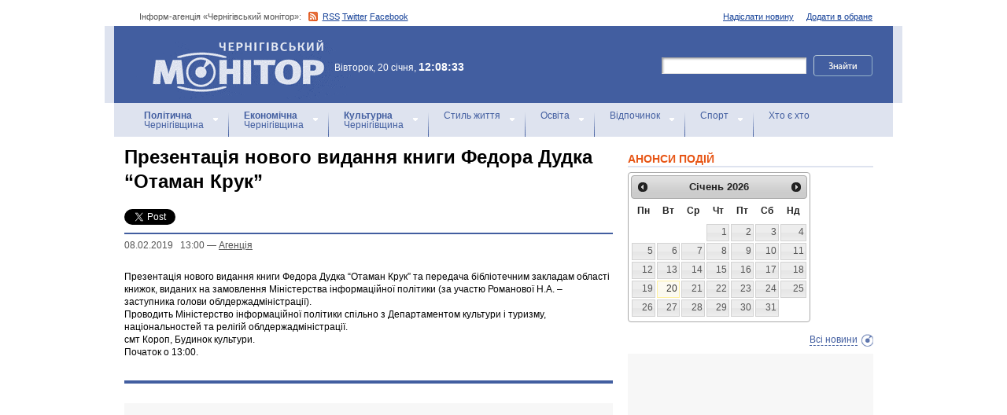

--- FILE ---
content_type: text/html; charset=windows-1251
request_url: https://www.monitor.cn.ua/ua/anons/69367
body_size: 7503
content:
<!DOCTYPE html PUBLIC "-//W3C//DTD XHTML 1.0 Transitional//EN"
        "http://www.w3.org/TR/xhtml1/DTD/xhtml1-transitional.dtd">
<html xmlns="http://www.w3.org/1999/xhtml">
<html xmlns:fb="http://ogp.me/ns/fb#">

<head>
<title>Презентація нового видання книги Федора Дудка “Отаман Крук”</title>
<!-- metas -->
<meta http-equiv="Content-Type" content="text/html; charset=windows-1251" />
<meta http-equiv="Content-Language" content="ru" />
<meta name="copyright" content="copyright 2018 monitor.cn.ua" />
<meta name="description" content="" />
<meta name="keywords" content="" />
<meta name="author" content="Інформ-агенція «Чернігівський монітор» - monitor.cn.ua"/>
<meta name="robots" content="all" />
<meta property="og:title" content="Презентація нового видання книги Федора Дудка “Отаман Крук”" />
<meta property="og:description" content="" />
<meta property="og:type" content="politician" />
<meta property="og:url" content="https://" />
<meta property="og:image" content="https:///images/no_image.jpg" />
<meta property="og:site_name" content="Чернігівський монітор" />
<meta property="fb:admins" content="100002761823773" />
<meta name="google-site-verification" content="cHDdAVVXD7tt76yH2IIAeuPlqzQ5-kzcaTuJfn4xAB4" />
<meta name='yandex-verification' content='640e0d85a380d2a2' />
<link rel="Shortcut Icon" type="image/x-icon" href="/favicon.ico" />
<!-- links -->
<link rel="stylesheet" type="text/css" media="screen,projection" href="/css/master.css" />
<link rel="stylesheet" type="text/css" media="print" href="/css/print.css" />
<link rel="alternate" type="application/rss+xml" title="Інформ-агенція «Чернігівський монітор» - rss" href="https://monitor.cn.ua/news.xml" />

<script src="https://ajax.googleapis.com/ajax/libs/jquery/1.6.4/jquery.js" type="text/javascript" charset="utf-8"></script>
<script src="https://ajax.googleapis.com/ajax/libs/jqueryui/1.8/jquery-ui.min.js"></script>
<script src="/js/jquery.ui.datepicker-uk.js"></script>
<link href="/css/jquery-ui.css" rel="stylesheet" type="text/css"/>
<script src="/js/cufon-yui.js" type="text/javascript" charset="utf-8"></script>
<script src="/js/CharterC_700.font.js" type="text/javascript" charset="utf-8"></script>
<script src="/js/jcarousellite_1.0.1.pack.js" type="text/javascript" charset="utf-8"></script>
<script src="/js/common.js" type="text/javascript" charset="utf-8"></script>
<script type="text/javascript" src="/js/jquery.featureList-1.0.0.js"></script>
<script src="/js/jquery.pikachoose.js" type="text/javascript" charset="utf-8"></script>
<script language="javascript">
$(document).ready(
function (){
$("#pikame").PikaChoose({ carousel:true});
});
</script>

<!--[if lte IE 7]>
<link rel="stylesheet" type="text/css" media="screen,projection" href="/css/ie.css" />
<script src="/js/ie.js" type="text/javascript" charset="utf-8"></script>
<![endif]-->


<script type="text/javascript">
$(document).ready(function() {	

	//Show Banner
	$(".main_image .desc").show(); //Show Banner
	$(".main_image .block").animate({ opacity: 0.85 }, 1 ); //Set Opacity

	//Click and Hover events for thumbnail list
	$(".image_thumb ul li:first").addClass('active'); 
	$(".image_thumb ul li").click(function(){ 
		//Set Variables
		var imgAlt = $(this).find('img').attr("alt"); //Get Alt Tag of Image
		var imgTitle = $(this).find('a').attr("href"); //Get Main Image URL
		var imgDesc = $(this).find('.block').html(); 	//Get HTML of block
		var imgDescHeight = $(".main_image").find('.block').height();	//Calculate height of block	
		
		if ($(this).is(".active")) {  //If it's already active, then...
			return false; // Don't click through
		} else {
			//Animate the Teaser				
			$(".main_image .block").animate({ opacity: 0, marginBottom: -imgDescHeight }, 250 , function() {
				$(".main_image .block").html(imgDesc).animate({ opacity: 0.85,	marginBottom: "0" }, 250 );
				$(".main_image img").attr({ src: imgTitle , alt: imgAlt});
			});
		}
		
		$(".image_thumb ul li").removeClass('active'); //Remove class of 'active' on all lists
		$(this).addClass('active');  //add class of 'active' on this list only
		return false;
		
	}) .hover(function(){
		$(this).addClass('hover');
		}, function() {
		$(this).removeClass('hover');
	});
			
	//Toggle Teaser
	$("a.collapse").click(function(){
		$(".main_image .block").slideToggle();
		$("a.collapse").toggleClass("show");
	});
	
	
	
});//Close Function
</script>
<style>
div#feature_list {
			width: 620px;
			height: 319px;
			overflow: hidden;
			position: relative;
			 
		}

		div#feature_list ul {
			position: absolute;
			top: 0;
			list-style: none;	
			padding: 0;
			margin: 0;
		}

		ul#tabs {
			left: 0;
			z-index: 2;
			width: 280px;
		}

		ul#tabs li {
			font-size: 12px;
			font-family: Arial;
			 
		}
		
		ul#tabs li h3{
			font-size:10px;
			font-style:normal;
			}
		
		 

		ul#tabs li a {
			color: #425ea0;
			text-decoration: none;	
			display: block;
			font-style:italic;
			padding: 10px 25px 10px 10px;
			height: 60px;
			outline: none;
			background:  url('i/feature-tab.png') no-repeat;
		}

		ul#tabs li a:hover {
			text-decoration: underline;
		}

		ul#tabs li a.current {
			background:  url('i/feature-tab-current.png') no-repeat;
			color: #000;
		}
		
 		ul#tabs li a.current:hover {
			text-decoration: none;
			cursor: default;
		}

		ul#output {
			right: 0;
			margin:0; padding:0;
			width: 360px;
			height: 320px;
			position: relative; background:#e5edfe;
		}

		ul#output li {
			position: absolute;
			width: 360px;
			height:360px;
		}
			ul#output li p {
				display:none;

		}
		
		ul#output li:hover p {
				display:block;
				position:absolute;
				line-height:14px;
				width: 320px;
				padding:10px 10px 10px 40px;
				background:url(i/transparent.png) repeat;
				bottom:41px;
		}


		ul#output li a{  display:block; color:#fff; text-decoration:none}
	</style>
	<script language="javascript">
		$(document).ready(function() {

			$.featureList(
				$("#tabs li a"),
				$("#output li"), {
					start_item	:	1
				}
			);

			/*
			
			// Alternative

			
			$('#tabs li a').featureList({
				output			:	'#output li',
				start_item		:	1
			});

			*/

		});
		

	</script>
</head>

<body>



<div id="fb-root"></div>
<script>(function(d, s, id) {
  var js, fjs = d.getElementsByTagName(s)[0];
  if (d.getElementById(id)) return;
  js = d.createElement(s); js.id = id;
  js.src = "//connect.facebook.net/ru_RU/sdk.js#xfbml=1&version=v2.4&appId=170830226325048";
  fjs.parentNode.insertBefore(js, fjs);
}(document, 'script', 'facebook-jssdk'));</script>
<!-- BEGIN #topbanner --><div class="topbanner"><div class="in"></div></div>
<!-- END #topbanner -->	

<!-- BEGIN #header -->
<div class="header">
	<!-- BEGIN #assort -->
	<div class="in assort">
		<ul class="acts">
			<li><a href="#">Додати в обране</a></li>
			<li><a href="/ua/contacts">Надіслати новину</a></li>
 		</ul>
		<p><span class="date">Інформ-агенція «Чернігівський монітор»: </span> <a href="https://monitor.cn.ua/news.xml" class="rss">RSS</a> <a href="https://twitter.com/cgmonitor" rel="nofollow">Twitter</a> <a href="https://www.facebook.com/pages/%D0%A7%D0%B5%D1%80%D0%BD%D1%96%D0%B3%D1%96%D0%B2%D1%81%D1%8C%D0%BA%D0%B8%D0%B9-%D0%BC%D0%BE%D0%BD%D1%96%D1%82%D0%BE%D1%80/190576700970099" rel="nofollow">Facebook</a></p>
	</div>
	<!-- END #assort -->
	<!-- BEGIN #heading -->
	<div class="heading"><div class="in">
		<h1><a href="https://monitor.cn.ua/" title="Новини Чернігівщини">Інформ-агенція «Чернігівський монітор»<span></span></a></h1>
        <p class="time">Вівторок, 20 січня, <span>12:08:33</span></p>
		<form action="https://monitor.cn.ua/googlesearch" class="f-search" accept-charset="UTF-8">
<input type="hidden" name="cx" value="partner-pub-5061379040510625:14yxeoav19x" />
<input type="hidden" name="cof" value="FORID:10" />
<input type="hidden" name="ie" value="UTF-8" />
			<fieldset>
				<legend>Пошук</legend>
				<p class="row"><input type="text" id="ff1" class="inp" name="q" /> <input type="image" src="/i/search-btn.png" value="Шукати" /></p>
				<!--p class="advsearch"><a href="#">Разширений пошук</a></p-->
			</fieldset>
		</form>
	</div></div>
	<!-- END #heading -->
	<!-- BEGIN #nav -->
	<div class="nav"><div class="in">
		<ul class="navigation">
			<li><a href="/ua/politics" title="Чернігівський Політика"><strong>Політична</strong><br />Чернігівщина</a></li>      
			<li><a href="/ua/economics" title="Чернігівська Економіка"><strong>Економічна</strong><br />Чернігівщина</a></a></li>      
			<li><a href="/ua/culture" title="Чернігівська Культура"><strong>Культурна</strong><br />Чернігівщина</a></li>      
			<li><a href="/ua/style" title="Чернігівський Стиль життя">Стиль життя</a></li>      
			<li><a href="/ua/education" title="Чернігівський Освіта">Освіта</a></li>      
			<li><a href="/ua/rest" title="Чернігівський Відпочинок">Відпочинок</a></li>      
			<li><a href="/ua/sport" title="Чернігівський Спорт">Спорт</a></li>      
			<li class="last"><a href="/ua/characters" title="Хто є хто">Хто є хто</a></li>      
			
		</ul>
		
		
	</div></div>
	<!-- END #nav -->
</div>
<!-- END #header -->

<!-- BEGIN #page -->
<div class="page section-page"><div class="in">

	<!-- BEGIN #content -->
	<div class="content" style="position:relative;">
		<div style="padding:10px; text-align:center; display:block; margin-top:100px; width:310px; position:absolute; bottom:0; right:15px; "></div>
		<!-- BEGIN #main -->
		<div class="main"><div class="inc" >
					
					



<div class="post">			<!-- BEGIN #post -->
			<div class="post">
				<h1>Презентація нового видання книги Федора Дудка “Отаман Крук”</h1>
				<div style="margin-bottom:10px;">
					<table border="0" cellspacing="0" cellpadding="2">
					  <tr>
						<td>
							<a href="https://twitter.com/share" class="twitter-share-button" data-count="horizontal" data-via="monitorCnUA">Tweet</a><script type="text/javascript" src="//platform.twitter.com/widgets.js"></script>
						</td>
						<td style="padding: 0 0 0 15px;">
						<div class="fb-like" data-href="" data-layout="button_count" data-action="like" data-show-faces="true" data-share="true"></div>

						</td>
						<td style="padding: 0 0 0 15px;">
							<!-- Place this tag in your head or just before your close body tag -->
							<script type="text/javascript" src="https://apis.google.com/js/plusone.js">							</script>

							<!-- Place this tag where you want the +1 button to render -->
							<g:plusone size="medium" href=""></g:plusone>

							<!-- Place this render call where appropriate -->
							<script type="text/javascript">gapi.plusone.go();</script>
						</td>
						<td>
							
						</td>
					  </tr>
					</table>
				</div>
                <p class="meta"> <a href="/ua/archive?date=2019-02-08" style='text-decoration:none' title="Новости Чернигова 08.02.2019 &nbsp; 13:00 - Агенцiя">08.02.2019 &nbsp; 13:00</a> &#8212; <a href="/ua/author-1">Агенцiя</a></p>
				<p class="imp"></p>
				
				
				
				<p>Презентація нового видання книги Федора Дудка &ldquo;Отаман Крук&rdquo; та передача бібліотечним закладам області книжок, виданих на замовлення Міністерства інформаційної політики (за участю Романової Н.А. &ndash; заступника голови облдержадміністрації).<br />
Проводить Міністерство інформаційної політики спільно з Департаментом культури і туризму, національностей та релігій облдержадміністрації.<br />
смт Короп, Будинок культури. <br />
Початок о 13:00.</p>
				
				<!-- BEGIN #aftepost -->

				<!-- END #aftepost -->
				
				
			</div>
			<!-- END #post -->

<fb:comments  num_posts="10" width="620"></fb:comments>

<!-- http:// -->
<div class="cbanner cbanneralt1">
				<div class="banner">
				 
				

<script async src="//pagead2.googlesyndication.com/pagead/js/adsbygoogle.js"></script>
<ins class="adsbygoogle"
     style="display:block; text-align:center;"
     data-ad-format="fluid"
     data-ad-layout="in-article"
     data-ad-client="ca-pub-8199331798956878"
     data-ad-slot="8909598849"></ins>
<script>
     (adsbygoogle = window.adsbygoogle || []).push({});
</script>
				</div>
			</div>
			
					<div class="related">
						<h3>Схожі матеріали інформ-агенції «Чернігівський монітор»</h3>
						<ul>
						
							<li><a href="/ua/anons/103708">Вебінар “Як знайти туристичну родзинку в своїй громаді”.</a></li>
						
							<li><a href="/ua/anons/103793">Відкриття виставки «Нові надходження»</a></li>
						
							<li><a href="/ua/anons/103687">Вернісаж виставки "In Memoriam. Реальність крізь мистецтво" французької цифрової художниці Фанні Лешевальє</a></li>
						
							<li><a href="/ua/anons/103700">Відкриття персональної виставки живопису та графіки чернігвського художника Івана Пенського з нагоди 90-річного ювілею митця</a></li>
						
							<li><a href="/ua/anons/103639">Відкриття виставки світлин на полотні "Миттєвості життя" чернігівської фотографки Олени Мікулінської</a></li>
						
							<li><a href="/ua/anons/103621">Презентація підсумків артбукпроєкту – книги «Етноекзистенція»</a></li>
						
							<li><a href="/ua/anons/103506">Відкриття персональної виставки живопису Володимира Наталушка «До вічних джерел краси» до Дня незалежності України.</a></li>
						
						</ul>
					</div>
			
                    
                    <div class="category categorysection">
				<h2>Останні новини Чернігівщини</h2>
				
				<div class="hentry">
					<div class="c">
						<h3><a href="/ua/style/104385">Надзвичайні ситуації в області за минулу добу</a> <span>12:01</span></h3>
						<p>Протягом минулої доби зареєстровано 5 небезпечних подій, а саме: 5 пожеж.         </p>
					</div>
				</div>
        			    
				
				<div class="hentry">
					<div class="c">
						<h3><a href="/ua/sport/104384">12 золотих медалей: яскравий виступ команди Чернігівщини у Яворові</a> <span>11:56</span></h3>
						<p>
Нещодавно у селі Яворів Львівської області відбувся Чемпіонат України зі спортивного орієнтування на лижах, у якому взяли участь понад 125 спортсменів з 9 регіонів України.</p>
					</div>
				</div>
        			    
				
				<div class="hentry">
					<div class="c">
						<h3><a href="/ua/style/104383">На Чернігівщині поліцейські перекрили канал розповсюдження вогнепальної зброї та боєприпасів</a> <span>11:44</span></h3>
						<p>Оперативники та слідчі Ніжинського райуправління поліції викрили 39-річного мешканця району у продажі вогнепальної зброї та боєприпасів. Зловмисника затримали та помістили до ізолятора тимчасового тримання.</p>
					</div>
				</div>
        			    
				
				<div class="hentry">
					<div class="c">
						<h3><a href="/ua/style/104382">Шукала легкого заробітку в Інтернеті та втратила понад 47 тисяч гривень: поліція Чернігівщини застерігає громадян від шахрайських схем</a> <span>11:40</span></h3>
						<p>Поліція закликає громадян не довіряти заманливим оголошенням в інтернеті про «легкий заробіток». Ставтесь уважно та критично до будь-яких подібних пропозицій миттєвого отримання прибутку. </p>
					</div>
				</div>
        			    
				
				<div class="hentry">
					<div class="c">
						<h3><a href="/ua/rest/104381">20 січня: цей день в Україні і світі</a> <span>09:34</span></h3>
						<p>День 1427 Російська агресія - Day 1427 Russian aggression</p>
					</div>
				</div>
        			    
				
			</div>
			<!-- END #category -->
</div>














					


					

					
					
					
					
					
					
					
					

					

		</div></div>
		<!-- END #main -->
		
		<!-- BEGIN #sec -->
		<div class="sec"><div class="inc">
			
           <h2>АНОНСИ ПОДІЙ</h2>
		
	    <div id="datepicker"></div>
            <div class="b b-anonce">
            <ul class="b-news" id="anonce">
            
            </ul>
            <p class="more"><a href='/ua/news' title="Новини Чернігів">Всі новини</a></p>
			
		
			<!-- BEGIN #rbanner -->
			<div class="rbanner">
				<div class="banner ">
                <script async src="//pagead2.googlesyndication.com/pagead/js/adsbygoogle.js"></script>
<!-- New Test -->
<ins class="adsbygoogle"
     style="display:inline-block;width:240px;height:400px"
     data-ad-client="ca-pub-8199331798956878"
     data-ad-slot="9458897644"></ins>
<script>
(adsbygoogle = window.adsbygoogle || []).push({});
</script>
<!-- m3 -->
 
                </div>
			</div>
			<!--END #rbanner -->
			
			<!-- BEGIN #b -->
			<div class="b ">
            <h2>   </h2>
            <p style="padding:10px 0; text-align:center;">
            	<noindex><a href="https://twitter.com/cgmonitor" rel="nofollow"><img src="/i/twitter-monitor.png" width="31" height="31" /></a></noindex>
                <noindex><a rel="nofollow" href="https://www.facebook.com/pages/%D0%A7%D0%B5%D1%80%D0%BD%D1%96%D0%B3%D1%96%D0%B2%D1%81%D1%8C%D0%BA%D0%B8%D0%B9-%D0%BC%D0%BE%D0%BD%D1%96%D1%82%D0%BE%D1%80/190576700970099"><img src="/i/facebook-monitor.png" width="35" height="34" /></a></noindex>
                <noindex><a href="https://www.youtube.com/user/cgmonitor" rel="nofollow"><img src="/i/youtube-monitor.png" width="32" height="32" /></a></noindex>
                <a href="https://monitor.cn.ua/news.xml"><img src="/i/rss-monitor.png" width="32" height="32" /></a>
            </p>
            
            <iframe src="//www.facebook.com/plugins/likebox.php?href=http%3A%2F%2Fwww.facebook.com%2Fpages%2F%25D0%25A7%25D0%25B5%25D1%2580%25D0%25BD%25D1%2596%25D0%25B3%25D1%2596%25D0%25B2%25D1%2581%25D1%258C%25D0%25BA%25D0%25B8%25D0%25B9-%25D0%25BC%25D0%25BE%25D0%25BD%25D1%2596%25D1%2582%25D0%25BE%25D1%2580%2F190576700970099%3Fref%3Dpb&amp;width=310&amp;colorscheme=light&amp;show_faces=true&amp;border_color&amp;stream=false&amp;header=false&amp;height=258" scrolling="no" frameborder="0" style="border:none; overflow:hidden; width:310px; height:258px;" allowTransparency="true"></iframe>
			<div style="clear:both;"></div>
            
            
			</div>
			<!-- END #b -->
			
			
		</div></div>
		<!-- END #sec -->
		
		
	</div>
	<!-- END #content -->
</div></div>
<!-- END #page -->


            

<p align="center" style="text-align:center padding:10px; clear:both;">


<script async src="//pagead2.googlesyndication.com/pagead/js/adsbygoogle.js"></script>
<!-- test bottom monitor -->
<ins class="adsbygoogle"
     style="display:block"
     data-ad-client="ca-pub-8199331798956878"
     data-ad-slot="3133162449"
     data-ad-format="auto"></ins>
<script>
(adsbygoogle = window.adsbygoogle || []).push({});
</script>



<!-- BEGIN #footer -->
<div class="footer">
	 
	<!-- BEGIN #foot -->
	<div class="foot"><div class="in" style="background:none"><div class="in1"><div class="in2">
		<p><img src="/i/sm-logo.png" width="81" height="23" align="absmiddle" /> © 2005-2026 <a href="https://monitor.cn.ua/">Інформ-агенція «Чернігівський монітор»</a></p>
		<p class="foot-partners">




</p>
		<p class="foot-links"><a href="/ua/about">Про проект</a>   |   <a href="/ua/advertising">Реклама</a>   |   <a href="/ua/parnters">Партнери</a>   |   <a href="/ua/contacts">Контакти</a>   |   <a href="/ua/archive">Архів</a>    
		<small></small>
		<p class="foot-copy">Всі права на матеріали, які містить цей сайт, охороняються у відповідності із законодавством України, в тому числі, про авторське право і суміжні права. Використання матерiалiв monitor.cn.ua дозволяється за умови посилання. Для iнтернет-видань обов'язковим є гiперпосилання на monitor.cn.ua, відкрите для пошукових систем. Посилання та гіперпосилання повинні міститися виключно в першому чи в другому абзаці тексту.<br />

Матеріали з позначкою (PR) друкуються на правах реклами..</p>
		
		<p class="foot-dev"><a href="https://ua7.net/" target="_blank" title="Custom PHP Development">Web Development</a> by UA7 team</p>
	</div></div></div></div>
	<!-- END #foot -->
</div>
<!-- END #footer -->

<script type="text/javascript">
$(function(){
  $.datepicker.setDefaults($.extend(
    $.datepicker.regional["uk"])
  );
  $("#datepicker").datepicker({
    beforeShow: function(input) {
//      $(input).css("background-color","#ff9");
    },
    onSelect: function(dateText, inst) {
//      $(this).css("background-color","");
    $("#anonce").empty();
    var headID = document.getElementsByTagName("head")[0];
    var oElem = document.createElement('script');
    oElem.setAttribute('type','text/javascript');
    oElem.setAttribute('src', '/archive.js.php?date='+dateText);
    headID.appendChild(oElem);

    },
    onClose: function(dateText, inst) {
//      $(this).css("background-color","");
    }
  });
});
</script>


</body>
<script type="text/javascript">

  var _gaq = _gaq || [];
  _gaq.push(['_setAccount', 'UA-27290777-1']);
  _gaq.push(['_trackPageview']);

  (function() {
    var ga = document.createElement('script'); ga.type = 'text/javascript'; ga.async = true;
    ga.src = ('https:' == document.location.protocol ? 'https://ssl' : 'http://www') + '.google-analytics.com/ga.js';
    var s = document.getElementsByTagName('script')[0]; s.parentNode.insertBefore(ga, s);
  })();

</script>

</html>

--- FILE ---
content_type: text/html; charset=utf-8
request_url: https://accounts.google.com/o/oauth2/postmessageRelay?parent=https%3A%2F%2Fwww.monitor.cn.ua&jsh=m%3B%2F_%2Fscs%2Fabc-static%2F_%2Fjs%2Fk%3Dgapi.lb.en.OE6tiwO4KJo.O%2Fd%3D1%2Frs%3DAHpOoo_Itz6IAL6GO-n8kgAepm47TBsg1Q%2Fm%3D__features__
body_size: 159
content:
<!DOCTYPE html><html><head><title></title><meta http-equiv="content-type" content="text/html; charset=utf-8"><meta http-equiv="X-UA-Compatible" content="IE=edge"><meta name="viewport" content="width=device-width, initial-scale=1, minimum-scale=1, maximum-scale=1, user-scalable=0"><script src='https://ssl.gstatic.com/accounts/o/2580342461-postmessagerelay.js' nonce="96XosxwT35ZnoAfcTbwT2g"></script></head><body><script type="text/javascript" src="https://apis.google.com/js/rpc:shindig_random.js?onload=init" nonce="96XosxwT35ZnoAfcTbwT2g"></script></body></html>

--- FILE ---
content_type: text/html; charset=utf-8
request_url: https://www.google.com/recaptcha/api2/aframe
body_size: 268
content:
<!DOCTYPE HTML><html><head><meta http-equiv="content-type" content="text/html; charset=UTF-8"></head><body><script nonce="O1bU5W08QWJ5EICKbhsFGQ">/** Anti-fraud and anti-abuse applications only. See google.com/recaptcha */ try{var clients={'sodar':'https://pagead2.googlesyndication.com/pagead/sodar?'};window.addEventListener("message",function(a){try{if(a.source===window.parent){var b=JSON.parse(a.data);var c=clients[b['id']];if(c){var d=document.createElement('img');d.src=c+b['params']+'&rc='+(localStorage.getItem("rc::a")?sessionStorage.getItem("rc::b"):"");window.document.body.appendChild(d);sessionStorage.setItem("rc::e",parseInt(sessionStorage.getItem("rc::e")||0)+1);localStorage.setItem("rc::h",'1768903717521');}}}catch(b){}});window.parent.postMessage("_grecaptcha_ready", "*");}catch(b){}</script></body></html>